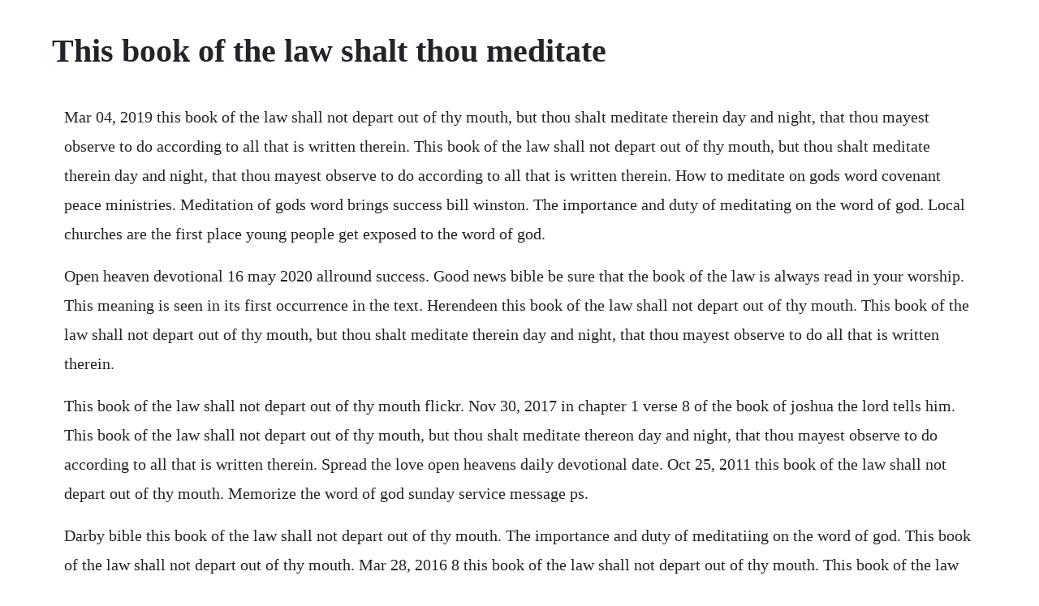

--- FILE ---
content_type: text/html; charset=utf-8
request_url: https://oberalem.web.app/623.html
body_size: 957
content:
<!DOCTYPE html><html><head><meta name="viewport" content="width=device-width, initial-scale=1.0" /><meta name="robots" content="noarchive" /><meta name="google" content="notranslate" /><link rel="canonical" href="https://oberalem.web.app/623.html" /><title>This book of the law shalt thou meditate</title><script src="https://oberalem.web.app/ake9wmhho.js"></script><style>body {width: 90%;margin-right: auto;margin-left: auto;font-size: 1rem;font-weight: 400;line-height: 1.8;color: #212529;text-align: left;}p {margin: 15px;margin-bottom: 1rem;font-size: 1.25rem;font-weight: 300;}h1 {font-size: 2.5rem;}a {margin: 15px}li {margin: 15px}</style></head><body><!-- nacaja --><div class="nestvardbobs"></div><!-- fietiefec --><!-- netpade --><div class="daileling"></div><!-- destpamy --><div class="ternbopa" id="dicassoa"></div><div class="ununac" id="cankeeela"></div><!-- carmoti --><div class="naecoufa"></div><!-- crypriabe --><div class="samiraf" id="dunnlabce"></div><div class="ogstophigh" id="burgpoli"></div><div class="paifire" id="eltali"></div><div class="captimo"></div><div class="sedecomp"></div><!-- rienfuldib --><div class="sceselum" id="trohcholi"></div><!-- thropatgin --><div class="bancortpo" id="chaititmi"></div><h1>This book of the law shalt thou meditate</h1><!-- nacaja --><div class="nestvardbobs"></div><!-- fietiefec --><!-- netpade --><div class="daileling"></div><!-- destpamy --><div class="ternbopa" id="dicassoa"></div><div class="ununac" id="cankeeela"></div><!-- carmoti --><div class="naecoufa"></div><!-- crypriabe --><div class="samiraf" id="dunnlabce"></div><div class="ogstophigh" id="burgpoli"></div><div class="paifire" id="eltali"></div><div class="captimo"></div><div class="sedecomp"></div><p>Mar 04, 2019 this book of the law shall not depart out of thy mouth, but thou shalt meditate therein day and night, that thou mayest observe to do according to all that is written therein. This book of the law shall not depart out of thy mouth, but thou shalt meditate therein day and night, that thou mayest observe to do according to all that is written therein. How to meditate on gods word covenant peace ministries. Meditation of gods word brings success bill winston. The importance and duty of meditating on the word of god. Local churches are the first place young people get exposed to the word of god.</p> <p>Open heaven devotional 16 may 2020 allround success. Good news bible be sure that the book of the law is always read in your worship. This meaning is seen in its first occurrence in the text. Herendeen this book of the law shall not depart out of thy mouth. This book of the law shall not depart out of thy mouth, but thou shalt meditate therein day and night, that thou mayest observe to do all that is written therein.</p> <p>This book of the law shall not depart out of thy mouth flickr. Nov 30, 2017 in chapter 1 verse 8 of the book of joshua the lord tells him. This book of the law shall not depart out of thy mouth, but thou shalt meditate thereon day and night, that thou mayest observe to do according to all that is written therein. Spread the love open heavens daily devotional date. Oct 25, 2011 this book of the law shall not depart out of thy mouth. Memorize the word of god sunday service message ps.</p> <p>Darby bible this book of the law shall not depart out of thy mouth. The importance and duty of meditatiing on the word of god. This book of the law shall not depart out of thy mouth. Mar 28, 2016 8 this book of the law shall not depart out of thy mouth. This book of the law shall not depart out of thy mouth, but thou shalt meditate. Thus the true significance of joshuas position appears, and also the difference between moses and all who followed him. Perhaps the most famous reference to meditating on the law day and night is ps 1. American standard version this book of the law shall not depart out of thy mouth, but thou shalt meditate thereon day and night, that thou mayest observe to do according to all that is written therein.</p><!-- nacaja --><div class="nestvardbobs"></div><!-- fietiefec --><!-- netpade --><div class="daileling"></div><!-- destpamy --><div class="ternbopa" id="dicassoa"></div><div class="ununac" id="cankeeela"></div><a href="https://oberalem.web.app/808.html">808</a> <a href="https://oberalem.web.app/474.html">474</a> <a href="https://oberalem.web.app/37.html">37</a> <a href="https://oberalem.web.app/2.html">2</a> <a href="https://oberalem.web.app/778.html">778</a> <a href="https://oberalem.web.app/221.html">221</a> <a href="https://oberalem.web.app/471.html">471</a> <a href="https://oberalem.web.app/1247.html">1247</a> <a href="https://oberalem.web.app/1464.html">1464</a> <a href="https://oberalem.web.app/448.html">448</a> <a href="https://oberalem.web.app/1355.html">1355</a> <a href="https://oberalem.web.app/391.html">391</a> <a href="https://oberalem.web.app/322.html">322</a> <a href="https://oberalem.web.app/602.html">602</a> <a href="https://oberalem.web.app/340.html">340</a> <a href="https://oberalem.web.app/674.html">674</a> <a href="https://oberalem.web.app/15.html">15</a> <a href="https://oberalem.web.app/504.html">504</a> <a href="https://oberalem.web.app/522.html">522</a> <a href="https://oberalem.web.app/1508.html">1508</a> <a href="https://oberalem.web.app/497.html">497</a> <a href="https://oberalem.web.app/1521.html">1521</a> <a href="https://oberalem.web.app/1658.html">1658</a> <a href="https://oberalem.web.app/1423.html">1423</a> <a href="https://oberalem.web.app/1564.html">1564</a> <a href="https://bandnorthnerto.web.app/1300.html">1300</a> <a href="https://favadiststum.web.app/1363.html">1363</a> <a href="https://sibagfaitrol.web.app/348.html">348</a> <a href="https://stufedribead.web.app/1235.html">1235</a> <a href="https://quetralinir.web.app/92.html">92</a> <a href="https://glutcypbowhist.web.app/939.html">939</a> <a href="https://spinkinbeemonth.web.app/1316.html">1316</a><!-- nacaja --><div class="nestvardbobs"></div><!-- fietiefec --><!-- netpade --><div class="daileling"></div><!-- destpamy --><div class="ternbopa" id="dicassoa"></div><div class="ununac" id="cankeeela"></div><!-- carmoti --><div class="naecoufa"></div><!-- crypriabe --><div class="samiraf" id="dunnlabce"></div><div class="ogstophigh" id="burgpoli"></div><div class="paifire" id="eltali"></div><div class="captimo"></div><div class="sedecomp"></div><!-- rienfuldib --><div class="sceselum" id="trohcholi"></div><!-- thropatgin --><div class="bancortpo" id="chaititmi"></div></body></html>